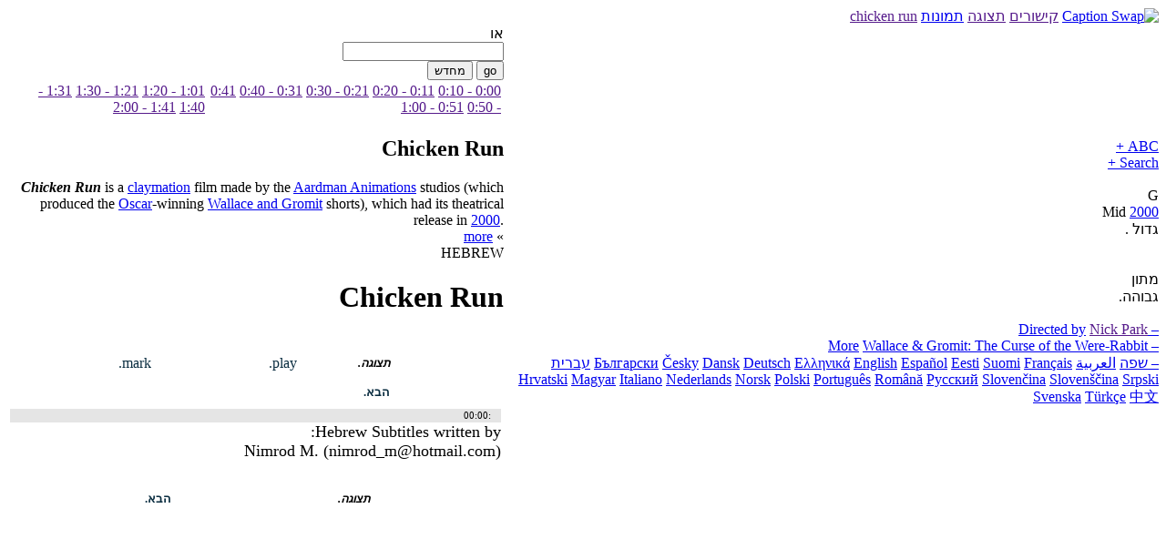

--- FILE ---
content_type: text/html; charset=utf-8
request_url: http://www.cswap.com/2000/Chicken_Run/cap/he
body_size: 5365
content:
<?xml version="1.0"?>
<!DOCTYPE html PUBLIC "-//W3C//DTD XHTML 1.0 Transitional//EN"
    "http://www.w3.org/TR/xhtml1/DTD/xhtml1-transitional.dtd">
<html xmlns="http://www.w3.org/1999/xhtml" xml:lang="he" lang="he" dir="rtl">
<head>
<meta http-equiv="Content-Type" content="text/html; charset=utf-8" />

<title>Chicken Run</title>
<link rel="stylesheet" type="text/css" href="/media/css.css" />
<style>
#caption_view h6 { display: none; }
</style>
<script type="text/javascript">

function flip(vv) {
	a=document.getElementById(vv.toLowerCase()); b=a.firstChild.firstChild; c=a.getElementsByTagName('div')[0];
	if(b.nodeValue.substr(b.nodeValue.length-1)=='+') { b.nodeValue=b.nodeValue.substr(0,b.nodeValue.length-1)+'-'; c.style.display='block'; }
	else { b.nodeValue=b.nodeValue.substr(0,b.nodeValue.length-1)+'+'; c.style.display='none'; }
}

</script>
<script type="text/javascript" src="/media/htmlhttprequest.js"></script>
<script type="text/javascript">
<!--
addEvent(document, 'click', function(evt)
{
 evt = evt || window.event;
 var src = evt.target || evt.srcElement;
 if (src.nodeType && src.nodeType != 1) src = src.parentNode;
 while (src)
 {
  var srcName = (src.nodeName||src.tagName||'').toLowerCase();
  if (srcName == 'a' && src.className && src.className.match(/^(load|loadc)into-(.+)$/))
  {
// Check for rightclick in Moz
   if (RegExp.$1 == 'loadc') return loadIntoCache(src, RegExp.$2, evt);
   if (RegExp.$1 == 'load') return loadInto(src, RegExp.$2, evt);
  }
  src = src.parentNode;
 }
}, 1);

-->
</script>
</head>
<body>
<div id="wrapper">

<div id="head">
<a href="http://www.cswap.com" class="left"><img src="/media/logo.gif" alt="Caption Swap" /></a>
<a href="" class="tab">קישורים</a>
<a href="" class="tab">תצוגה</a>
<a class="loadinto-movie_caption" href="/2000/Chicken_Run/still/">תמונות</a>

<a href="" class="tab selected">chicken run</a>
</div>

<table id="body" cellpadding="0" cellspacing="0">
<tr>
<td id="left">
<div id="abc"><a href="javascript:flip('ABC');" class="title">ABC +</a><div style="display:none;"><a style="margin-right: .3em; font-weight: bold; font-size: .9em;" href="/find/A">A</a><a style="margin-right: .3em; font-weight: bold; font-size: .9em;" href="/find/B">B</a><a style="margin-right: .3em; font-weight: bold; font-size: .9em;" href="/find/C">C</a><a style="margin-right: .3em; font-weight: bold; font-size: .9em;" href="/find/D">D</a><a style="margin-right: .3em; font-weight: bold; font-size: .9em;" href="/find/E">E</a><a style="margin-right: .3em; font-weight: bold; font-size: .9em;" href="/find/F">F</a><a style="margin-right: .3em; font-weight: bold; font-size: .9em;" href="/find/G">G</a><a style="margin-right: .3em; font-weight: bold; font-size: .9em;" href="/find/H">H</a><a style="margin-right: .3em; font-weight: bold; font-size: .9em;" href="/find/I">I</a><a style="margin-right: .3em; font-weight: bold; font-size: .9em;" href="/find/J">J</a><a style="margin-right: .3em; font-weight: bold; font-size: .9em;" href="/find/K">K</a><a style="margin-right: .3em; font-weight: bold; font-size: .9em;" href="/find/L">L</a><a style="margin-right: .3em; font-weight: bold; font-size: .9em;" href="/find/M">M</a><a style="margin-right: .3em; font-weight: bold; font-size: .9em;" href="/find/N">N</a><a style="margin-right: .3em; font-weight: bold; font-size: .9em;" href="/find/O">O</a><a style="margin-right: .3em; font-weight: bold; font-size: .9em;" href="/find/P">P</a><a style="margin-right: .3em; font-weight: bold; font-size: .9em;" href="/find/Q">Q</a><a style="margin-right: .3em; font-weight: bold; font-size: .9em;" href="/find/R">R</a><a style="margin-right: .3em; font-weight: bold; font-size: .9em;" href="/find/S">S</a><a style="margin-right: .3em; font-weight: bold; font-size: .9em;" href="/find/T">T</a><a style="margin-right: .3em; font-weight: bold; font-size: .9em;" href="/find/U">U</a><a style="margin-right: .3em; font-weight: bold; font-size: .9em;" href="/find/V">V</a><a style="margin-right: .3em; font-weight: bold; font-size: .9em;" href="/find/W">W</a><a style="margin-right: .3em; font-weight: bold; font-size: .9em;" href="/find/X">X</a><a style="margin-right: .3em; font-weight: bold; font-size: .9em;" href="/find/Y">Y</a><a style="margin-right: .3em; font-weight: bold; font-size: .9em;" href="/find/Z">Z</a><br style="clear: left; float: none;" />&nbsp;<br /></div></div> 
<div id="search"><a href="javascript:flip('Search');" class="title">Search +</a><div style="display:none">
<form action="/find" style="display: inline">
<label for="movie_title" style="font-weight: bold">הסרט כותרת:</label><br /><input type="text" name="movie_title" id="movie_title" size="15" /> <input type="submit" value="go" style="background: #7CB1CD; position: relative; font-weight: bold; margin-left: 1em; border: 1px solid black;" /></form>

<!-- Search Google -->
<form method="get" action="http://www.google.com/custom" target="google_window" style="margin-top: 1em">
<input type="text" name="q" size="15" maxlength="255" value=""></input>
<input type="submit" name="sa" value="Google Search"></input>
<input type="hidden" name="client" value="pub-2629669696218135"></input>
<input type="hidden" name="forid" value="1"></input>
<input type="hidden" name="ie" value="UTF-8"></input>
<input type="hidden" name="oe" value="UTF-8"></input>
<input type="hidden" name="flav" value="0000"></input>
<input type="hidden" name="sig" value="KpQTsXiGY3PRZven"></input>
<input type="hidden" name="cof" value="GALT:#008000;GL:1;DIV:#FFFFFF;VLC:663399;AH:center;BGC:FFFFFF;LBGC:FFFFFF;ALC:000000;LC:000000;T:000000;GFNT:0000FF;GIMP:0000FF;LH:50;LW:70;L:http://www.cswap.com/media/logo.gif;S:http://www.cswap.com/;FORID:1"></input>
<input type="hidden" name="hl" value="en"></input>
</form>
<!-- Search Google -->
&quot;Chicken Run&quot; torrent
</div></div> 

<br />G<br />
Mid <a href="/2000">2000</a><br />
 גדול .<br />
<br /><br />
מתון<br />
גבוהה.<br />
<br />

<a href="#" class="title collapse">&#8211; Directed by</a> <a href="">Nick Park</a> <br />
<a href="#" class="title collapse">&#8211; More</a> <a href="/2005/Wallace_&amp;_Gromit:_The_Curse_of_the_Were-Rabbit">Wallace & Gromit: The Curse of the Were-Rabbit</a> <br />

<a href="#" class="title collapse">&#8211; שפה</a>

<a href="/2000/Chicken_Run/cap/ar">العربية</a>
<a href="/2000/Chicken_Run/cap/bg">Български</a>
<a href="/2000/Chicken_Run/cap/cs">Česky</a>
<a href="/2000/Chicken_Run/cap/da">Dansk</a>
<a href="/2000/Chicken_Run/cap/de">Deutsch</a>
<a href="/2000/Chicken_Run/cap/el">Ελληνικά</a>
<a href="/2000/Chicken_Run/cap/en">English</a>
<a href="/2000/Chicken_Run/cap/es">Español</a>
<a href="/2000/Chicken_Run/cap/et">Eesti</a>
<a href="/2000/Chicken_Run/cap/fi">Suomi</a>
<a href="/2000/Chicken_Run/cap/fr">Français</a>
<a href="/2000/Chicken_Run/cap/he">עברית</a>
<a href="/2000/Chicken_Run/cap/hr">Hrvatski</a>
<a href="/2000/Chicken_Run/cap/hu">Magyar</a>
<a href="/2000/Chicken_Run/cap/it">Italiano</a>
<a href="/2000/Chicken_Run/cap/nl">Nederlands</a>
<a href="/2000/Chicken_Run/cap/no">Norsk</a>
<a href="/2000/Chicken_Run/cap/pl">Polski</a>
<a href="/2000/Chicken_Run/cap/pt">Português</a>
<a href="/2000/Chicken_Run/cap/ro">Română</a>
<a href="/2000/Chicken_Run/cap/ru">Русский</a>
<a href="/2000/Chicken_Run/cap/sk">Slovenčina</a>
<a href="/2000/Chicken_Run/cap/sl">Slovenščina</a>
<a href="/2000/Chicken_Run/cap/sr">Srpski</a>
<a href="/2000/Chicken_Run/cap/sv">Svenska</a>
<a href="/2000/Chicken_Run/cap/tr">Türkçe</a>
<a href="/2000/Chicken_Run/cap/zh">中文</a>


<script src="http://www.google-analytics.com/urchin.js" type="text/javascript">
</script>
<script type="text/javascript">
_uacct = "UA-406550-1";
urchinTracker();
</script>
</td>

<td id="right">

<div id="top">
<div id="ctrl">
<form method="post" action="">
<label class="h2" for="caption_search">או </label><br />
<input type="text" class="text" id="caption_search" name="caption_search" maxlength="50" />
<br />
<input type="submit" class="submit" name="submit" id="submit" value="go" />
<input type="reset" class="submit" value="מחדש" />
</form>

<table id="time">
<tr>
 <td><a href="">0:00 - 0:10</a> <a href="">0:11 - 0:20</a> <a href="">0:21 - 0:30</a> <a href="">0:31 - 0:40</a> <a href="">0:41 - 0:50</a> <a href="">0:51 - 1:00</a> </td>
 <td><a href="">1:01 - 1:20</a> <a href="">1:21 - 1:30</a> <a href="">1:31 - 1:40</a> <a href="">1:41 - 2:00</a> </td>
</tr>
</table>
</div>

<h2>Chicken Run</h2>
<div id="text"> <span dir="ltr" xml:lang="en" lang="en"><i><b>Chicken Run</b></i> is a <a href="http://en.wikipedia.org/wiki/Claymation" title="Claymation">claymation</a> film made by the <a href="http://en.wikipedia.org/wiki/Aardman_Animations" title="Aardman Animations">Aardman Animations</a> studios (which produced the <a href="http://en.wikipedia.org/wiki/Academy_Awards" title="Academy Awards">Oscar</a>-winning <a href="http://en.wikipedia.org/wiki/Wallace_and_Gromit" title="Wallace and Gromit">Wallace and Gromit</a> shorts), which had its theatrical release in <a href="http://en.wikipedia.org/wiki/2000" title="2000">2000</a>.</span> </div>
<span class="grey">&raquo;</span> <a href="http://en.wikipedia.org/wiki/Chicken_Run">more</a>

</div>

<div id="movie_caption_results" style="display: none">
<div style="clear: both; width: 98%; padding: 1em; padding-left: 1.5em; padding-right: 1.5em;" id="movie_caption_map"><ul class="infolist" style="font-family: Times New Roman; font-size: .9em; width: 14em; display: block; float: right;">
<li style="width: 2.5em; display: block; float: left;">
<span><a href="/2000/Chicken_Run/cap/he/25fps/a/00_00">:00</a></span><br />
</li>
<li style="width: 2.5em; display: block; float: left;">
<span><a href="/2000/Chicken_Run/cap/he/25fps/a/00_02">:02</a></span><br />
</li>
<li style="width: 2.5em; display: block; float: left;">
<span><a href="/2000/Chicken_Run/cap/he/25fps/a/00_03">:03</a></span><br />
</li>
<li style="width: 2.5em; display: block; float: left;">
<span><a href="/2000/Chicken_Run/cap/he/25fps/a/00_05">:05</a></span><br />
</li>
<li style="width: 2.5em; display: block; float: left;">
<span><a href="/2000/Chicken_Run/cap/he/25fps/a/00_07">:07</a></span><br />
</li>
<li style="width: 2.5em; display: block; float: left;">
<span><a href="/2000/Chicken_Run/cap/he/25fps/a/00_08">:08</a></span><br />
</li>
<li style="width: 2.5em; display: block; float: left;">
<span><a href="/2000/Chicken_Run/cap/he/25fps/a/00_09">:09</a></span><br />
</li>
<li style="width: 2.5em; display: block; float: left;">
<span><a href="/2000/Chicken_Run/cap/he/25fps/a/00_10">:10</a></span><br />
</li>
<li style="width: 2.5em; display: block; float: left;">
<span><a href="/2000/Chicken_Run/cap/he/25fps/a/00_11">:11</a></span><br />
</li>
<li style="width: 2.5em; display: block; float: left;">
<span><a href="/2000/Chicken_Run/cap/he/25fps/a/00_12">:12</a></span><br />
</li>
<li style="width: 2.5em; display: block; float: left;">
<span><a href="/2000/Chicken_Run/cap/he/25fps/a/00_13">:13</a></span><br />
</li>
<li style="width: 2.5em; display: block; float: left;">
<span><a href="/2000/Chicken_Run/cap/he/25fps/a/00_14">:14</a></span><br />
</li>
<li style="width: 2.5em; display: block; float: left;">
<span><a href="/2000/Chicken_Run/cap/he/25fps/a/00_15">:15</a></span><br />
</li>
<li style="width: 2.5em; display: block; float: left;">
<span><a href="/2000/Chicken_Run/cap/he/25fps/a/00_16">:16</a></span><br />
</li>
<li style="width: 2.5em; display: block; float: left;">
<span><a href="/2000/Chicken_Run/cap/he/25fps/a/00_17">:17</a></span><br />
</li>
<li style="width: 2.5em; display: block; float: left;">
<span><a href="/2000/Chicken_Run/cap/he/25fps/a/00_18">:18</a></span><br />
</li>
<li style="width: 2.5em; display: block; float: left;">
<span><a href="/2000/Chicken_Run/cap/he/25fps/a/00_19">:19</a></span><br />
</li>
<li style="width: 2.5em; display: block; float: left;">
<span><a href="/2000/Chicken_Run/cap/he/25fps/a/00_20">:20</a></span><br />
</li>
<li style="width: 2.5em; display: block; float: left;">
<span><a href="/2000/Chicken_Run/cap/he/25fps/a/00_21">:21</a></span><br />
</li>
<li style="width: 2.5em; display: block; float: left;">
<span><a href="/2000/Chicken_Run/cap/he/25fps/a/00_22">:22</a></span><br />
</li>
<li style="width: 2.5em; display: block; float: left;">
<span><a href="/2000/Chicken_Run/cap/he/25fps/a/00_23">:23</a></span><br />
</li>
<li style="width: 2.5em; display: block; float: left;">
<span><a href="/2000/Chicken_Run/cap/he/25fps/a/00_24">:24</a></span><br />
</li>
<li style="width: 2.5em; display: block; float: left;">
<span><a href="/2000/Chicken_Run/cap/he/25fps/a/00_25">:25</a></span><br />
</li>
<li style="width: 2.5em; display: block; float: left;">
<span><a href="/2000/Chicken_Run/cap/he/25fps/a/00_26">:26</a></span><br />
</li>
<li style="width: 2.5em; display: block; float: left;">
<span><a href="/2000/Chicken_Run/cap/he/25fps/a/00_27">:27</a></span><br />
</li>
<li style="width: 2.5em; display: block; float: left;">
<span><a href="/2000/Chicken_Run/cap/he/25fps/a/00_28">:28</a></span><br />
</li>
<li style="width: 2.5em; display: block; float: left;">
<span><a href="/2000/Chicken_Run/cap/he/25fps/a/00_29">:29</a></span><br />
</li>
<li style="width: 2.5em; display: block; float: left;">
<span><a href="/2000/Chicken_Run/cap/he/25fps/a/00_30">:30</a></span><br />
</li>
<li style="width: 2.5em; display: block; float: left;">
<span><a href="/2000/Chicken_Run/cap/he/25fps/a/00_31">:31</a></span><br />
</li>
<li style="width: 2.5em; display: block; float: left;">
<span><a href="/2000/Chicken_Run/cap/he/25fps/a/00_32">:32</a></span><br />
</li>
<li style="width: 2.5em; display: block; float: left;">
<span><a href="/2000/Chicken_Run/cap/he/25fps/a/00_33">:33</a></span><br />
</li>
<li style="width: 2.5em; display: block; float: left;">
<span><a href="/2000/Chicken_Run/cap/he/25fps/a/00_34">:34</a></span><br />
</li>
<li style="width: 2.5em; display: block; float: left;">
<span><a href="/2000/Chicken_Run/cap/he/25fps/a/00_35">:35</a></span><br />
</li>
<li style="width: 2.5em; display: block; float: left;">
<span><a href="/2000/Chicken_Run/cap/he/25fps/a/00_36">:36</a></span><br />
</li>
<li style="width: 2.5em; display: block; float: left;">
<span><a href="/2000/Chicken_Run/cap/he/25fps/a/00_37">:37</a></span><br />
</li>
<li style="width: 2.5em; display: block; float: left;">
<span><a href="/2000/Chicken_Run/cap/he/25fps/a/00_38">:38</a></span><br />
</li>
<li style="width: 2.5em; display: block; float: left;">
<span><a href="/2000/Chicken_Run/cap/he/25fps/a/00_39">:39</a></span><br />
</li>
<li style="width: 2.5em; display: block; float: left;">
<span><a href="/2000/Chicken_Run/cap/he/25fps/a/00_40">:40</a></span><br />
</li>
<li style="width: 2.5em; display: block; float: left;">
<span><a href="/2000/Chicken_Run/cap/he/25fps/a/00_41">:41</a></span><br />
</li>
<li style="width: 2.5em; display: block; float: left;">
<span><a href="/2000/Chicken_Run/cap/he/25fps/a/00_42">:42</a></span><br />
</li>
<li style="width: 2.5em; display: block; float: left;">
<span><a href="/2000/Chicken_Run/cap/he/25fps/a/00_43">:43</a></span><br />
</li>
<li style="width: 2.5em; display: block; float: left;">
<span><a href="/2000/Chicken_Run/cap/he/25fps/a/00_44">:44</a></span><br />
</li>
<li style="width: 2.5em; display: block; float: left;">
<span><a href="/2000/Chicken_Run/cap/he/25fps/a/00_45">:45</a></span><br />
</li>
<li style="width: 2.5em; display: block; float: left;">
<span><a href="/2000/Chicken_Run/cap/he/25fps/a/00_46">:46</a></span><br />
</li>
<li style="width: 2.5em; display: block; float: left;">
<span><a href="/2000/Chicken_Run/cap/he/25fps/a/00_47">:47</a></span><br />
</li>
<li style="width: 2.5em; display: block; float: left;">
<span><a href="/2000/Chicken_Run/cap/he/25fps/a/00_48">:48</a></span><br />
</li>
<li style="width: 2.5em; display: block; float: left;">
<span><a href="/2000/Chicken_Run/cap/he/25fps/a/00_49">:49</a></span><br />
</li>
<li style="width: 2.5em; display: block; float: left;">
<span><a href="/2000/Chicken_Run/cap/he/25fps/a/00_50">:50</a></span><br />
</li>
<li style="width: 2.5em; display: block; float: left;">
<span><a href="/2000/Chicken_Run/cap/he/25fps/a/00_51">:51</a></span><br />
</li>
<li style="width: 2.5em; display: block; float: left;">
<span><a href="/2000/Chicken_Run/cap/he/25fps/a/00_52">:52</a></span><br />
</li>
<li style="width: 2.5em; display: block; float: left;">
<span><a href="/2000/Chicken_Run/cap/he/25fps/a/00_53">:53</a></span><br />
</li>
<li style="width: 2.5em; display: block; float: left;">
<span><a href="/2000/Chicken_Run/cap/he/25fps/a/00_54">:54</a></span><br />
</li>
<li style="width: 2.5em; display: block; float: left;">
<span><a href="/2000/Chicken_Run/cap/he/25fps/a/00_55">:55</a></span><br />
</li>
<li style="width: 2.5em; display: block; float: left;">
<span><a href="/2000/Chicken_Run/cap/he/25fps/a/00_56">:56</a></span><br />
</li>
<li style="width: 2.5em; display: block; float: left;">
<span><a href="/2000/Chicken_Run/cap/he/25fps/a/00_58">:58</a></span><br />
</li>
<li style="width: 2.5em; display: block; float: left;">
<span><a href="/2000/Chicken_Run/cap/he/25fps/a/00_59">:59</a></span><br />
</li>

</ul><ul class="infolist" style="font-family: Times New Roman; font-size: .9em; width: 14em; display: block; float: right;">
<li style="width: 2.5em; display: block; float: left;">
<span><a href="/2000/Chicken_Run/cap/he/25fps/a/01_00">1:00</a></span><br />
</li>
<li style="width: 2.5em; display: block; float: left;">
<span><a href="/2000/Chicken_Run/cap/he/25fps/a/01_01">1:01</a></span><br />
</li>
<li style="width: 2.5em; display: block; float: left;">
<span><a href="/2000/Chicken_Run/cap/he/25fps/a/01_02">1:02</a></span><br />
</li>
<li style="width: 2.5em; display: block; float: left;">
<span><a href="/2000/Chicken_Run/cap/he/25fps/a/01_03">1:03</a></span><br />
</li>
<li style="width: 2.5em; display: block; float: left;">
<span><a href="/2000/Chicken_Run/cap/he/25fps/a/01_04">1:04</a></span><br />
</li>
<li style="width: 2.5em; display: block; float: left;">
<span><a href="/2000/Chicken_Run/cap/he/25fps/a/01_05">1:05</a></span><br />
</li>
<li style="width: 2.5em; display: block; float: left;">
<span><a href="/2000/Chicken_Run/cap/he/25fps/a/01_06">1:06</a></span><br />
</li>
<li style="width: 2.5em; display: block; float: left;">
<span><a href="/2000/Chicken_Run/cap/he/25fps/a/01_07">1:07</a></span><br />
</li>
<li style="width: 2.5em; display: block; float: left;">
<span><a href="/2000/Chicken_Run/cap/he/25fps/a/01_08">1:08</a></span><br />
</li>
<li style="width: 2.5em; display: block; float: left;">
<span><a href="/2000/Chicken_Run/cap/he/25fps/a/01_09">1:09</a></span><br />
</li>
<li style="width: 2.5em; display: block; float: left;">
<span><a href="/2000/Chicken_Run/cap/he/25fps/a/01_10">1:10</a></span><br />
</li>
<li style="width: 2.5em; display: block; float: left;">
<span><a href="/2000/Chicken_Run/cap/he/25fps/a/01_11">1:11</a></span><br />
</li>
<li style="width: 2.5em; display: block; float: left;">
<span><a href="/2000/Chicken_Run/cap/he/25fps/a/01_12">1:12</a></span><br />
</li>
<li style="width: 2.5em; display: block; float: left;">
<span><a href="/2000/Chicken_Run/cap/he/25fps/a/01_13">1:13</a></span><br />
</li>
<li style="width: 2.5em; display: block; float: left;">
<span><a href="/2000/Chicken_Run/cap/he/25fps/a/01_14">1:14</a></span><br />
</li>
<li style="width: 2.5em; display: block; float: left;">
<span><a href="/2000/Chicken_Run/cap/he/25fps/a/01_15">1:15</a></span><br />
</li>
<li style="width: 2.5em; display: block; float: left;">
<span><a href="/2000/Chicken_Run/cap/he/25fps/a/01_19">1:19</a></span><br />
</li>
<li style="width: 2.5em; display: block; float: left;">
<span><a href="/2000/Chicken_Run/cap/he/25fps/a/01_20">1:20</a></span><br />
</li>

</ul></div>
</div>


<div id="bottom">
<div id="info">
<div id="small"><!-- 25FPS <br /> -->
HEBREW</div>
<div id="big"> <a href="#" onclick="window.location='http://www.cswap.com/2000/Chicken_Run/cap/Chicken Run.he.srt'"><img src="/media/save.jpg" alt="" /></a>
<h1>Chicken Run</h1>
</div>
<!-- <a href="#prev" id="navigate" class="backward">.</a> <a href="" id="navigate" class="foreword">.</a> <a href="" id="navigate" class="play">.</a> --> </div>
<script type="text/javascript">
<!--
var rtl=false; rtl=true;
function $(i) { return document.getElementById(i); }
function xy(e) { return browser('msie')?event.clientX+document.body.scrollLeft:e.pageX; }
function browser(v) { return(Math.max(navigator.userAgent.toLowerCase().indexOf(v),0)); }
var pos=0; function stretchOBJ(d,e) { stop=0; if(e.preventDefault) e.preventDefault();
var oX=$('scroll').offsetLeft,eX=xy(e),oogs=$('movie_caption_map').getElementsByTagName('a').length;
function drag(e) { if(stop) { document.onmousemove=''; } else { 
  sn=xy(e?e:event)-$('scroll').offsetLeft; if(sn > 0 && sn < 583) { pos=Math.min(oogs-1,Math.round(sn/582 * oogs)); if(pos==oogs-1) sn=583; if(rtl) { pos=(pos-oogs)*-1;sn=(sn-583)*-1;} $('dark').style.width=sn+'px'; }
} return false; }; drag(e);
document.onmousemove=drag; document.onmouseup=function(){stop=1; if(pos>-1) if($('movie_caption_map').getElementsByTagName('a')[pos].href) loadInto($('movie_caption_map').getElementsByTagName('a')[pos],'movie_caption',null); document.onmousemove=''; document.onmouseup=''; } }
-->
</script>
<div id="scroll" style="position: relative; left: 0em; top: 0em;" onmousedown="stretchOBJ(this,event)">
<img src="/media/scroll-right.gif" class="right" alt="" />
<div id="dark" style="width: 1em;"><img src="/media/scroll-left.gif" height="10" alt="" /></div>
</div>
<div id="rounded">
<div id="leftcorner"> </div>
<div id="rightcorner"> </div>
</div>

<div id="content" style="overflow: auto">
<div id="movie_caption">
<a name="caption"></a>
<div style="clear: both; padding: .2em; padding-top: 1em;" id="caption_view">
<h6 style="margin-top: 0em; margin-bottom: .4em"><a href="/2000/Chicken_Run/cap/he" style="text-decoration: underline; color: #0A2D40;">Chicken Run</a></h6>
<div style="clear: both; line-height: 2em;" />
<div style="margin-right: 6em; width: 4em; float: right; clear: right;"><i style="padding-left: 2em; padding-right: 2em; font-weight: bold; font-size: .8em;">תצוגה.</i></div>
<div style="margin-right: 4em; width: 4em; float: right;"><a style="text-decoration: none; color: #0A2D40;" href="/2000/Chicken_Run/cap/he/25fps/a/00_00#play">play.</a></div>
<div style="margin-right: 6em; width: 4em; float: right;"><a style="text-decoration: none; color: #0A2D40;" href="/2000/Chicken_Run/cap/he/25fps/a/00_00#mark">mark.</a></div>
<div style="margin-right: 6em; width: 4em; float: right;"><a class="loadinto-movie_caption" style="text-decoration: none; font-weight: bold; font-size: .8em; padding-left: 2em; padding-right: 2em; color: #0A2D40;" href="/2000/Chicken_Run/cap/he/25fps/a/00_02">הבא.</a></div>
</div>
<br style="clear: both" />
<div style="width: 100%; clear: both;"><div style="display: block; font-size: .7em; line-height: 1.4em; padding-right: 1em; margin-top: .2em; text-align: right; background: #e5e5e5;">
:00:00</div>	<span style="font-size: 1.1em; width: 18em;">Hebrew Subtitles written by:<br />
Nimrod M.  (nimrod_m@hotmail.com)</span>
<br style="clear: both; line-height: 1.8em" /><div></div></div>
<br style="clear: both;" />
<div style="clear: both; line-height: 3em;">
<div style="margin-right: 9em; width: 4em; float: right; clear: right;"><i style="font-weight: bold; font-size: .8em;">תצוגה.</i></div>
<div style="margin-right: 8em;  width: 4em; float: right;"><a class="loadinto-movie_caption" style="text-decoration: none; font-weight: bold; font-size: .8em; padding-left: 2em; padding-right: 2em; color: #0A2D40;" href="/2000/Chicken_Run/cap/he/25fps/a/00_02#caption">הבא.</a></div>
</div>
</div>
</div>
<div id="rounded">
<div id="leftcorner"> </div>
<div id="rightcorner"> </div>
</div>
</div>
</td>
</tr>
</table>

<script type="text/javascript"><!--
google_ad_client = "pub-2629669696218135";
google_ad_width = 728;
google_ad_height = 15;
google_ad_format = "728x15_0ads_al";
google_ad_channel ="";
google_color_border = "FDF1F2";
google_color_bg = "FDF1F2";
google_color_link = "CF7BA9";
google_color_text = "000000";
google_color_url = "CF7BA9";
google_hl="he";
//--></script>
<script type="text/javascript"
  src="http://pagead2.googlesyndication.com/pagead/show_ads.js">
</script>

</div>
</body>
</html>

--- FILE ---
content_type: text/html; charset=utf-8
request_url: https://www.google.com/recaptcha/api2/aframe
body_size: 269
content:
<!DOCTYPE HTML><html><head><meta http-equiv="content-type" content="text/html; charset=UTF-8"></head><body><script nonce="Pq_Y5N3YVxAxNMOEeXC9uA">/** Anti-fraud and anti-abuse applications only. See google.com/recaptcha */ try{var clients={'sodar':'https://pagead2.googlesyndication.com/pagead/sodar?'};window.addEventListener("message",function(a){try{if(a.source===window.parent){var b=JSON.parse(a.data);var c=clients[b['id']];if(c){var d=document.createElement('img');d.src=c+b['params']+'&rc='+(localStorage.getItem("rc::a")?sessionStorage.getItem("rc::b"):"");window.document.body.appendChild(d);sessionStorage.setItem("rc::e",parseInt(sessionStorage.getItem("rc::e")||0)+1);localStorage.setItem("rc::h",'1763352198636');}}}catch(b){}});window.parent.postMessage("_grecaptcha_ready", "*");}catch(b){}</script></body></html>